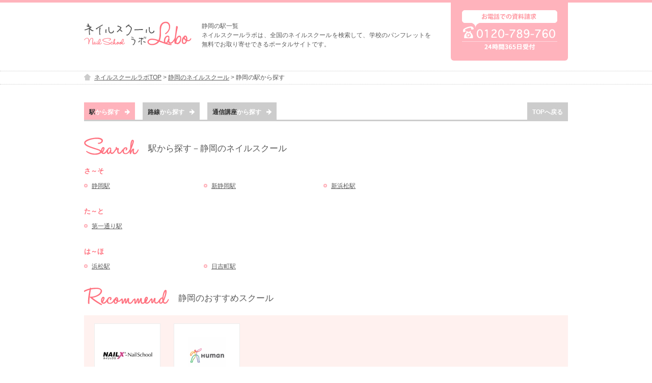

--- FILE ---
content_type: text/html; charset=Shift_JIS
request_url: https://www.nailschool-labo.com/area/shizuoka/station.html
body_size: 4156
content:
<!DOCTYPE html>
<html prefix="og: http://ogp.me/ns#" lang="ja">
<head>
							
<meta charset="Shift_JIS">
<meta name="viewport" content="user-scalable=yes" />
<meta http-equiv="X-UA-Compatible" content="IE=edge,chrome=1">
<title>駅からネイルスクール検索｜静岡｜ネイルスクールラボ</title>
<meta name="description" content="駅からネイルスクールを検索（静岡）。金額、取得可能資格などでネイルスクールの比較ができ、気になるスクールの資料請求が無料で可能。">
<meta name="keywords" content="静岡,ネイル,ネイリスト,ネイルスクール,ネイルスクールラボ">
<meta name="robots" content="noindex">
<meta name="application-name" content="ネイルスクールラボ"/>
<link rel="shortcut icon" type="image/gif" href="/commonImages/favicon.gif">
<link rel="apple-touch-icon-precomposed" href="/commonImages/iphone.png">
<link href="/css/common.css" type="text/css" media="all" rel="stylesheet">
<link href="/css/areaSearch.css" rel="stylesheet" type="text/css">
<link href="/css/animate.css" rel="stylesheet">
<!--[if lt IE 9]>
<script src="/js/html5shiv.js"></script>
<![endif]-->
</head>
<body>
<!--header-->
<header>
    <a href="/"><img src="/commonImages/logo.gif" width="211" height="47" class="logo" alt="ネイルスクールラボ"></a>
    <div>
    <h1>静岡の駅一覧</h1>ネイルスクールラボは、全国のネイルスクールを検索して、学校のパンフレットを無料でお取り寄せできるポータルサイトです。
  </div>
  <span id="freeDial">
    <img src="/commonImages/tellnum.gif" alt="お電話での資料請求 0120-789-760 24時間365日受付">
  </span>
</header>
<!--bread-->
<div id="topicPath">
<ul>
<li itemscope itemtype="http://data-vocabulary.org/Breadcrumb">
<a href="/" itemprop="url">
<span itemprop="title" id="home">ネイルスクールラボTOP</span></a>&nbsp;&gt;&nbsp;
</li>
		<li itemscope itemtype="http://data-vocabulary.org/Breadcrumb">
		<a href="/area/shizuoka/" itemprop="url">
		<span itemprop="title">静岡のネイルスクール</span></a>&nbsp;&gt;&nbsp;
		</li>
		<li itemscope itemtype="http://data-vocabulary.org/Breadcrumb">
		<span itemprop="title">静岡の駅から探す</span>
		</li>
	
</ul>
</div>
<!--inside-->
<div id="container" class="listSrc">

<!--smallNav-->
<div id="smallNav">
<a href="/area/shizuoka/station.html" class="txBtn select"><span>駅</span>から探す<span class="icon"></span></a>
<a href="/area/shizuoka/railway.html" class="txBtn"><span>路線</span>から探す<span class="icon"></span></a>
<a href="/tsushin.html" class="txBtn"><span>通信講座</span>から探す<span class="icon"></span></a>
<a href="/" class="txBtn">TOPへ戻る</a>
</div>

<!--search-->
<h2 class="search">駅から探す－静岡のネイルスクール</h2>

<!--ページ内リンク-->
<!--
<div class="nameList">
<a href="#NAME03">さ</a>
&nbsp;｜&nbsp;<a href="#NAME04">た</a>
&nbsp;｜&nbsp;<a href="#NAME06">は</a>
</div>
-->

<div class="nameBox" id="NAME03">
<b>さ～そ</b>
<ul class="list">
<li><a href="/area/shizuoka/station-669.html">静岡駅</a></li>
<li><a href="/area/shizuoka/station-665.html">新静岡駅</a></li>
<li><a href="/area/shizuoka/station-666.html">新浜松駅</a></li>
</ul>
</div>
<div class="nameBox" id="NAME04">
<b>た～と</b>
<ul class="list">
<li><a href="/area/shizuoka/station-5215.html">第一通り駅</a></li>
</ul>
</div>
<div class="nameBox" id="NAME06">
<b>は～ほ</b>
<ul class="list">
<li><a href="/area/shizuoka/station-675.html">浜松駅</a></li>
<li><a href="/area/shizuoka/station-5408.html">日吉町駅</a></li>
</ul>
</div>

<!--reccomendSchool-->
<span class="headS reccomendSchool">静岡のおすすめスクール</span>
<div class="reccomendSchoolCont">
<ul>
					<li>
		<a href="/school-1239.html"><img src="//www.brush-up.jp/sch_images2006/thumb-1239_logo.jpg" alt="NAILX－ネイルスクール浜松校（JNA本部認定校SS0017-1）"></a>
		<a href="/school-1239.html" class="lastChild">NAILX－ネイルスクール浜松校（JNA本部認定校SS0017-1）</a>
		</li>
				<li>
		<a href="/school-121.html"><img src="//www.brush-up.jp/sch_images2006/thumb-121_logo.gif" alt="ヒューマンアカデミー／通学"></a>
		<a href="/school-121.html" class="lastChild">ヒューマンアカデミー／通学</a>
		</li>
																	</ul>
</div>
<!--popularArea-->

<!--footTx-->
<p class="footTx">
<b>駅からネイルスクールを探す（静岡）【ネイルスクールラボ】</b>
「ネイルスクールラボ」は、ネイルスクールの比較情報サイトです。<br>静岡の駅だけでなく路線からもネイルスクールをご覧いただけます。ネイルスクールを、学習内容や取得可能資格、金額で比較ができ、気になる学校があれば、無料で一括資料請求ができます。
</p>

</div><!--/inside-->

<!--footer-->

<script>
  (function(i,s,o,g,r,a,m){i['GoogleAnalyticsObject']=r;i[r]=i[r]||function(){
  (i[r].q=i[r].q||[]).push(arguments)},i[r].l=1*new Date();a=s.createElement(o),
  m=s.getElementsByTagName(o)[0];a.async=1;a.src=g;m.parentNode.insertBefore(a,m)
  })(window,document,'script','//www.google-analytics.com/analytics.js','ga');

  ga('create', 'UA-42064571-1', 'nailschool-labo.com');
  ga('require', 'displayfeatures');
  ga('send', 'pageview');
</script>

<script type="text/javascript">

  var _gaq = _gaq || [];
  _gaq.push(['_setAccount', 'UA-42064571-2']);
  _gaq.push(['_trackPageview']);

  (function() {
    var ga = document.createElement('script'); ga.type = 'text/javascript'; ga.async = true;
    ga.src = ('https:' == document.location.protocol ? 'https://' : 'http://') + 'stats.g.doubleclick.net/dc.js';
    var s = document.getElementsByTagName('script')[0]; s.parentNode.insertBefore(ga, s);
  })();

</script>


<!-- Google tag (gtag.js) -->
<script async src="https://www.googletagmanager.com/gtag/js?id=G-H1YKRJ6S73"></script>
<script>
  window.dataLayer = window.dataLayer || [];
  function gtag(){dataLayer.push(arguments);}
  gtag('js', new Date());

  gtag('config', 'G-H1YKRJ6S73');
</script>


<script async src="https://s.yimg.jp/images/listing/tool/cv/ytag.js"></script>
<script>
window.yjDataLayer = window.yjDataLayer || [];
function ytag() { yjDataLayer.push(arguments); }
ytag({"type":"ycl_cookie","config":{"ycl_use_non_cookie_storage":true}});
ytag({"type":"ycl_cookie_extended"});
</script>


<!-- begin Marin Software Tracking Script -->
<script type='text/javascript'>
var _marinClientId = "2615wzb15673";
var _marinProto = (("https:" == document.location.protocol) ? "https://" : "http://");
document.write(unescape("%3Cscript src='" + _marinProto + "tracker.marinsm.com/tracker/" + _marinClientId + ".js' type='text/javascript'%3E%3C/script%3E"));
</script>
<script type='text/javascript'>
try {
_marinTrack.trackPage();
} catch(err) {}
</script>
<noscript>
<img src="https://tracker.marinsm.com/tp?act=1&cid=2615wzb15673&script=no" >
</noscript>
<!-- end Copyright Marin Software -->

<script type="text/javascript" language="javascript">
/* <![CDATA[ */
var yahoo_retargeting_id = '6HZK6JN7JS';
var yahoo_retargeting_label = '';
/* ]]> */
</script>
<script type="text/javascript" language="javascript" src="https://b92.yahoo.co.jp/js/s_retargeting.js"></script>

<!-- Google Code for &#12473;&#12510;&#12540;&#12488;&#12500;&#12463;&#12475;&#12523; -->
<script type="text/javascript">
/* <![CDATA[ */
var google_conversion_id = 1048743124;
var google_conversion_label = "KblOCN7hrQMQ1JmK9AM";
var google_custom_params = window.google_tag_params;
var google_remarketing_only = true;
/* ]]> */
</script>
<script type="text/javascript" src="//www.googleadservices.com/pagead/conversion.js">
</script>
<noscript>
<div style="display:inline;">
<img height="1" width="1" style="border-style:none;" alt="" src="//googleads.g.doubleclick.net/pagead/viewthroughconversion/1048743124/?value=0&amp;label=KblOCN7hrQMQ1JmK9AM&amp;guid=ON&amp;script=0"/>
</div>
</noscript>


<!-- line ad start -->
<script type="text/javascript">
  var _fout_queue = _fout_queue || {}; if (_fout_queue.segment === void 0) _fout_queue.segment = {};
  if (_fout_queue.segment.queue === void 0) _fout_queue.segment.queue = [];

  _fout_queue.segment.queue.push({
    'user_id': 25065,
    'advertiser_id': 9617,
    'contractor_id': 5
  });

  (function() {
    var el = document.createElement('script'); el.type = 'text/javascript'; el.async = true;
    el.src = (('https:' == document.location.protocol) ? 'https://' : 'http://') + 'js.fout.jp/segmentation.js';
    var s = document.getElementsByTagName('script')[0]; s.parentNode.insertBefore(el, s);
  })();
</script>




<script type="text/javascript">
function loadScript(url, callback) {
var script = document.createElement("script");
script.type = "text/javascript";
script.src = url;
if ( script.readyState ) {
script.onreadystatechange = function() {
if ( script.readyState === "loaded" || script.readyState === "complete" ) {
script.onreadystatechange = null;
callback();
};
};
} else {
script.onload = function() {
callback();
};
};
document.getElementsByTagName("head")[0].appendChild(script);
};
var date = new Date();
loadScript("https://www.rentracks.jp/js/itp/rt.track.js?t=" + date.getTime(), function(){
});
</script>




<footer>
<div id="footerInner">
<div id="footerL">
<b>株式会社 Paseli</b>
<ul class="listWh">
<li><a href="/">ネイルスクールラボ TOP</a></li>
<li><a href="/company/">会社概要</a></li>
<li><a href="/privacy/">プライバシーポリシー</a></li>
<li><a href="https://www.nailschool-labo.com/ad_inquiry/">広告掲載について</a></li>
<li><a href="mailto:&#110;&#97;&#105;&#108;&#64;&#112;&#97;&#115;&#101;&#108;&#105;&#46;&#99;&#111;&#46;&#106;&#112">お問い合わせ</a></li>
</ul>
<p class="copyRight">&copy; Paseli Co., Ltd. All Rights Reserved.</p>
</div>
<div id="footerR">
<b>全国のネイルスクール・ネイル通信講座を探す</b>
<ul class="listWh">
<li><span>通信講座</span><a href="/tsushin.html">通信講座</a></li>
<li><span>北海道・東北</span><a href="/area/hokkaido/">北海道</a>&nbsp;｜&nbsp;<a href="/area/miyagi/">宮城</a></li>
<li><span>関東</span><a href="/area/tokyo/">東京都</a>&nbsp;｜&nbsp;<a href="/area/kanagawa/">神奈川</a>&nbsp;｜&nbsp;<a href="/area/chiba/">千葉</a>&nbsp;｜&nbsp;<a href="/area/saitama/">埼玉</a>&nbsp;｜&nbsp;<a href="/area/gunma/">群馬</a></li>
<li><span>中部</span><a href="/area/aichi/">愛知</a>&nbsp;｜&nbsp;<a href="/area/shizuoka/">静岡</a></li>
<li><span>関西</span><a href="/area/osaka/">大阪</a>&nbsp;｜&nbsp;<a href="/area/kyoto/">京都</a>&nbsp;｜&nbsp;<a href="/area/hyogo/">兵庫</a></li>
<li><span>中国・四国</span><a href="/area/okayama/">岡山</a>&nbsp;｜&nbsp;<a href="/area/hiroshima/">広島</a>&nbsp;｜&nbsp;<a href="/area/kagawa/">香川</a></li>
<li><span>九州・沖縄</span><a href="/area/fukuoka/">福岡</a>&nbsp;｜&nbsp;<a href="/area/kumamoto/">熊本</a>&nbsp;｜&nbsp;<a href="/area/kagoshima/">鹿児島</a>&nbsp;｜&nbsp;<a href="/area/okinawa/">沖縄</a></li>
</ul>
</div>
</div>
</footer>

<div class="backtotop" align="center">
<a href="#header"><img src="/commonImages/pagetop.png" alt="ページ上部へ"></a>
</div>

<script src="/js/jquery.js" type="text/javascript"></script>
<script src="/js/yuga.js" type="text/javascript" charset="Shift_JIS"></script>
<script src="/js/common.js" type="text/javascript" charset="Shift_JIS"></script>

</body>
</html>

--- FILE ---
content_type: text/css
request_url: https://www.nailschool-labo.com/css/common.css
body_size: 2830
content:
/*
information
file name  :  common.css
style info :  共通CSS
*/

/* Reset */
html, body, div, span, applet, object, iframe, h1, h2, h3, h4, h5, h6, p, blockquote, pre, a, abbr, acronym, address, big, cite, code, del, dfn, em, font, img, ins, kbd, q, s, samp, small, strike, strong, sub, sup, tt, var, b, u, i, center, dl, dt, dd, ol, ul, li, fieldset, form, label, legend, table, caption, tbody, tfoot, thead, tr, th, td{font-size:100%; margin:0; padding:0; text-align:justify; vertical-align:baseline; text-justify:inter-ideograph; border:0; outline:0; background:transparent}
article, aside, canvas, details, figcaption, figure, header, footer, hgroup, menu, nav, section, summary{display:block}
html{height:100%}
body{line-height:1; height:100%; border-top:5px solid #ffb3bc}
ol, ul{list-style:none}
blockquote, q{quotes:none}
blockquote:before, blockquote:after, q:before, q:after{content:''; content:none}
/* remember to define focus styles! */
:focus{outline:0}
/* remember to highlight inserts somehow! */
ins{text-decoration:none}
del{text-decoration:line-through}
/* tables still need 'cellspacing="0"' in the markup */
table{border-spacing:0; border-collapse:collapse}
a{text-decoration:none; outline:none}
a:link{text-decoration:underline; color:#5a5a5a}
a:visited{color:#5a5a5a}
a:hover, a:active{text-decoration:none; color:#5a5a5a}
/* Fonts */
body{font-size:81.25%;font-family:"ヒラギノ角ゴ Pro W3", "Hiragino Kaku Gothic Pro", メイリオ, Meiryo, Osaka, "ＭＳ Ｐゴシック", "MS PGothic", Sans-Serif;line-height:1.6;color:#5A5A5A;height:100%}
html >body{font-size:12px}
/* Except IE */
/* clearfix */
.cf:after{display:block; clear:both; height:0; content:''}
.cf{zoom:1}
/* IE */
/* common */
.floatL{float:left}
.floatR{float:right}
.last{margin-bottom:30px!important}
::-moz-selection{color:#333; background:rgba(191,230,251,0.5); text-shadow:none}
::selection{color:#333; background:rgba(191,230,251,0.5); text-shadow:none}
/* change */
.change{font-size:40px; font-weight:700; display:block; width:90%; margin:1em auto; padding:.5em; padding:1em 0; cursor:pointer; text-align:center; text-decoration:none!important; border:solid 1px #ccc; -webkit-border-radius:30px; -moz-border-radius:30px; border-radius:30px; background:-webkit-gradient(linear,left top,left bottom,color-stop(0.94,#e0e0e0),color-stop(0.73,#ccc),color-stop(0,#e9e9e9)); background:-webkit-linear-gradient(top,#e9e9e9 0%,#ccc 73%,#e0e0e0 94%); background:linear-gradient(to bottom,#e9e9e9 0%,#ccc 73%,#e0e0e0 94%); -webkit-box-shadow:1px 1px 3px #ccc; -moz-box-shadow:1px 1px 3px #ccc; box-shadow:1px 1px 3px #ccc; text-shadow:1px 1px #fff}
/* header */
header, #container, .container, footerinner{width:950px; margin:0 auto}
h2.container {background:none;padding:0;font-size:100%}
header{overflow:hidden}
header .logo{float:left; width:211px; margin:37px 20px 0 0}
a img:hover{opacity:.6; filter:alpha(opacity=60); -moz-opacity:.6}
header div{line-height:1.5em; float:left; width:450px; margin:37px 0 0}
header div h1{font-size:96%; font-weight:200}
#freeDial{float:right; width:230px; padding:15px 0; text-align:center; -webkit-border-bottom-right-radius:6px; -moz-border-radius-bottomright:6px; border-bottom-right-radius:6px; -webkit-border-bottom-left-radius:6px; -moz-border-radius-bottomleft:6px; border-bottom-left-radius:6px; background:#ffb3bc}
#topicPath{margin:20px 0 35px; padding:3px 0; border-top:dotted 1px #ccc; border-bottom:dotted 1px #ccc}
#topicPath ul{overflow:hidden; width:950px; margin:0 auto}
#topicPath ul li{display:block; float:left}
#topicPath #home{padding:0 0 0 20px; background:url(/commonImages/sprite.png) no-repeat; background-position:0 0}
/* list */
ul.list{overflow:hidden}
ul.list li{line-height:1.5em; margin:0 0 3px; padding:0 0 0 15px; background:url(/commonImages/sprite.png) no-repeat; background-position:0 -155px}
ul.listWh{margin:1em 0}
ul.listWh li{padding:0 0 0 15px; background:url(/commonImages/sprite.png) no-repeat; background-position:0 -75px}
.listWh span{font-weight:700; padding:0 15px 0 0; color:#e5305f}
ul.listGr li{padding:0 0 0 15px; background:url(/commonImages/sprite.png) no-repeat; background-position:0 -1015px}
/* btn */
.txBtn, .txBtn:visited{font-weight:700; position:relative; display:block; margin:0 0 10px; padding:10px 0 8px; text-align:left; text-decoration:none; text-indent:1em; color:#fff; background:#ccc}
a.txBtn, .txBtn a:link{text-decoration:none; color:#fff}
a.txBtn:hover, .txBtn a:hover{text-decoration:none; color:#fff; background:#999}
.txBtn span.icon{position:absolute; top:37%; right:10px; width:10px; height:11px; background:url(/commonImages/sprite.png) no-repeat; background-position:0 -330px}
.popularAreaCont .txBtn, .popularAreaCont .txBtn:visited{background:#ffb3bc}
.popularAreaCont .txBtn:hover{background:#ff7280}
.popularAreaCont .txBtn span{color:#df134b}
.crsRequest .txBtn, .schoolAdress .txBtn, .courseUnit button.txBtn{font-size:140%; float:right; margin:10px 0 0; padding:10px 30px 10px 20px; text-indent:0; border-style:none; background:#eb4870}
.crsRequest .txBtn:hover, .schoolAdress .txBtn:hover, .courseUnit button.txBtn:hover{background:#c73c5f}
/* caption */
h2, span.headS{font-size:140%; font-weight:200; display:block; clear:both; padding:11px 0 20px 126px; background:url(/commonImages/spriteTx.png) no-repeat; background-position:0 -50px}
h3, h4, h5{font-size:110%; font-weight:700; color:#333}
h3.pink, b.pink{color:#ff7280}
.popularArea, span.headS.popularArea{padding:11px 0 20px 210px; background-position:0 -390px}
.special{margin:-10px 0 10px; padding:11px 0 20px 133px; background-position:0 -1310px}
.termsSearch{padding:11px 0 20px 205px; background-position:0 -240px}
.schoolDetail{padding:11px 0 20px 213px; background-position:0 -630px}
.courseDetail{padding:11px 0 20px 213px; background-position:0 -708px}
/* PopularArea */
.popularAreaCont{overflow:hidden; margin-right:-25px; margin-bottom:30px}
.popularAreaCont div{float:left; width:300px; margin:0 25px 15px 0; padding:15px 0; background:#ffebe8}
.popularAreaCont div:nth-child(3n){margin:0 0 15px}
.popularAreaCont p, .popularAreaCont .txBtn{margin:0 15px}
.popularAreaCont .other{float:none; clear:both; width:920px; padding:15px; background:#ededed}
ul.popularAreaCont{overflow:hidden; margin:10px 0 30px; padding:15px 40px; background:#ededed}
ul.popularAreaCont li{float:left; width:400px; margin:0 60px 0 0}
ul.popularAreaCont li.lastChild{margin:0}
ul.popularAreaCont li span{font-weight:700; display:block; margin:0 0 5px; color:#ff727f}
/* specialArticle */
.specialArticleCont{overflow:hidden; margin:0 0 30px; padding:15px; border:solid 1px #ffb3bc}
.specialArticleCont img{float:right; margin:0 0 10px 20px}
.specialArticleCont h4{font-size:120%; margin:0 0 15px}
.specialArticleCont p{margin:15px 0 0}
/* TermsSearch */
.termsSearchCont{margin:0 0 15px; padding:15px; border:solid 1px #ededed}
.termsSearchCont ul{margin:10px -15px 0 0}
.termsSearchCont ul li{line-height:1.5em; float:left; width:275px; margin:0 15px 0 0; padding:0 0 5px 17px}
/* reccomendSchool */
.reccomendSchool, span.headS.reccomendSchool{padding:11px 0 20px 185px; background-position:0 -480px}
.reccomendSchoolCont, .reccomendCourse{overflow:hidden; margin:0 0 30px; padding:15px 20px; background:#fff1ef}
.reccomendCourse{border:solid 1px #ccc; background:none}
.reccomendSchoolCont ul, .reccomendCourse ul{overflow:hidden; width:100%}
.reccomendSchoolCont ul li, .reccomendCourse ul li{font-size:90%; line-height:1.5em; float:left; width:130px; margin:0 26px 0 0; padding:1px 0 0; text-align:center}
.reccomendCourse ul li{width:207px; text-align:left}
.reccomendCourse ul li span{font-weight:700; display:block}
.reccomendSchoolCont ul li:nth-child(6), .reccomendCourse ul li.lastChild{float:right; margin:0}
.reccomendSchoolCont ul li a.firstChild{display:block; display:table-cell; width:130px; height:130px; text-align:center; vertical-align:middle; border:solid 1px #ededed; background:#fff; layout-grid-line:130px}
.reccomendSchoolCont ul li a.lastChild{display:block; padding:5px 0 0; text-align:center}
/* areaSearch */
.areaSearch, span.areaSearch{padding:11px 0 20px 200px; background-position:0 -140px}
.areaSearchCont{clear:both; margin:0 0 30px; padding:15px 20px 10px; background:#ededed}
.areaSearchCont span{font-weight:700; padding:0 15px 0 0; color:#e5305f}
.areaSearchCont ul{overflow:hidden; margin:0 -15px 0 0}
.areaSearchCont ul li{float:left; width:45%; margin:0 15px 5px 0; padding:0; background:none}
/* footer */
.footTx{margin:30px 0 0}
.footTx b{font-size:110%; font-weight:700; display:block; color:#333}
footer b{font-size:110%; font-weight:700; display:block; color:#333}
footer{clear:both; margin:60px auto 0; background:#ededed}
footer a:link, footer a:visited{text-decoration:none}
footer a:hover{text-decoration:underline}
#footerInner{overflow:hidden; width:950px; margin:0 auto; padding:40px 0; background:url(/commonImages/footerBg.gif) left top repeat-y}
#footerL{float:left; width:320px}
#footerR{float:right; width:590px}
#footerR li{margin:0 0 5px}
/* Page to top */
.backtotop{position:fixed; z-index:9000; right:65px; bottom:40px; display:none}
/*LongVacationNote*/
.LongVacationNote{margin:10px 0}
.LongVacationNote span{font-weight:700; display:block; color:#e5305f}


--- FILE ---
content_type: text/css
request_url: https://www.nailschool-labo.com/css/areaSearch.css
body_size: 1362
content:
/*
information
file name  :  areaSearch.css
style info :  検索ページ用CSS

*/

.listSrc b{color: #333;font-weight: 700;font-size: 110%;display: block;}
.listSrc b.pink{color: #FF7280;}
/* smallNav */
#smallNav{border-bottom:3px solid #CCC;overflow:hidden;width:950px;margin:0 0 30px}
#smallNav .txBtn span{color:#333}
#smallNav .txBtn{display:inline;float:left;margin:0 15px 0 0;padding:10px 30px 5px 10px;text-indent:0}
#smallNav a.txBtn:hover,#smallNav .txBtn.select{background:#FFB3BC}
#smallNav .txBtn.lastChild{padding:10px 10px 5px;float:right;margin:0}
/*courseList*/
.crsRequest{background:#FFF1EF;padding:15px;margin:0 0 10px;overflow:hidden;position:relative}
.explain{padding:0 0 10px; clear:both}
*+html .explain{margin:-30px 0 0}/*ie7*/
.bnrLeft{width:345px; float:left; display:inline}
.bnrRight{float:right; margin:-10px 0 10px; display:inline}
a.pink{color:#FF727F}
.courseCheck{position:relative;width:950px;height:30px}
.courseCheck p{width:45%;position:absolute;bottom:0;left:0}
.courseCheck p.firstChild span{font-size:150%;color:#FF727F}
p.all_check{text-align:right;position:absolute;bottom:0;right:0;left:auto;text-decoration:underline;cursor:pointer}
.all_check label{cursor:pointer}
p.all_check span{color:#FF727F;margin:0 10px 0 0}
#COURSE10{margin:10px 0 15px}
.courseUnit{border:solid 1px #CCC;position:relative;margin-bottom:15px}
.courseUnitInner div.firstChild b,.courseUnitInner div.firstChild{font-size:95%}
.courseUnit b span{color:#FF727F;margin-left:10px}
.courseUnit .head{padding:10px;background:#EDEDED;font-weight:700;font-size:120%;overflow:hidden}
.courseUnit .head span{background:#FFB3BC;display:block;width:100px;padding:5px 0;text-align:center;margin-right:15px;color:#FFF;float:left}
.courseUnit .head span.ts{background:#85CCF4}
.courseUnit .head a{width:750px;color:#333;display:block;padding-top:5px}
.courseUnit img{float:left;margin:20px 0 20px 20px}
.courseUnitInner{width:635px;padding:20px 20px 20px 0;overflow:hidden;float:right;overflow:hidden}
.courseUnitInner ul{margin-bottom:10px}
.courseUnitInner div.firstChild{width:210px;padding:10px;float:right;background:#FFF1EF;margin:30px 0 0 10px}
.courseUnitInner ul.listGr li{display:block;float:left;margin:10px 10px 0 0}
.checkboxCont{width:108px;height:83px;position:absolute;right:-11px;top:10px;z-index:100}
.checkbox{z-index:-1;position:absolute}
.LabelCheckBox{background:url(/commonImages/sprite.png) no-repeat;background-position:0 -670px;width:108px;height:83px;display:block;cursor:pointer}
.LabelSelected{background-position:0 -840px}
.crsMiddle{background:#FFF;padding:0 0 28px 15px}
.crsMiddle .txBtn{margin:0}
.crsRec{font-size:150%;margin-bottom:15px}
/* station */
.nameList{background:#FFF1EF;padding:15px;text-align:center}
.nameList,.nameBox{margin-bottom:20px}
.nameBox b{color:#FF727F;font-size:110%;margin:0 0 10px}
.nameBox ul.list li{width:220px;float:left;margin:0 0 10px}
/* 404 */
#forbidden h2.forbidden{float:left}
.forbidden{background-position:0 -1150px;padding:11px 0 20px 174px}
#forbidden p{width:540px;padding:20px 0;float:left}
#forbidden p a,#forbidden p a:link{color:#FF727F;text-decoration:underline}
#forbidden p a:hover{text-decoration:none}
.img404{float:right;margin:0 70px 0 0}
.popularArea404{margin:0 -10px 20px 0;overflow:hidden}
.popularArea404 h3{padding:15px 0 5px}
.popularArea404 a:link{float:left;width:180px;margin:0 10px 10px 0;background:#FFB3BC;color:#DF134B}
.popularArea404 a:visited{background: #FFB3BC;color: #DF134B;}
.popularArea404 a:hover{background: #FF7280;color:#FFF;}
/* crsPremium */
.crsPremium{border:solid 1px #D5AF59; position:relative; background:url(/commonImages/crsPremium/crsPremiumBg.gif) right bottom no-repeat}
.courseUnit.crsPremium{margin-top:30px !important}
.crsPremium .caption{position:absolute; left:-1px; top:-25px; margin:0}
.courseUnit.crsPremium .head{background:#FFF2CE}

--- FILE ---
content_type: text/javascript
request_url: https://www.nailschool-labo.com/js/common.js
body_size: 352
content:
/* Scroll to top */
$(function() {
  var topBtn = $('.backtotop');
  //最初はボタンを隠す
  topBtn.hide();
  //スクロールが300に達したらボタンを表示させる
  $(window).scroll(function () {
    if ($(this).scrollTop() > 600) {
      topBtn.fadeIn();
    } else {
      topBtn.fadeOut();
    }
  });
  //スクロールしてトップに戻る
  //500の数字を大きくするとスクロール速度が遅くなる
  topBtn.click(function () {
    $('body,html').animate({
      scrollTop: 0
    }, 500);
    return false;
  });
});
